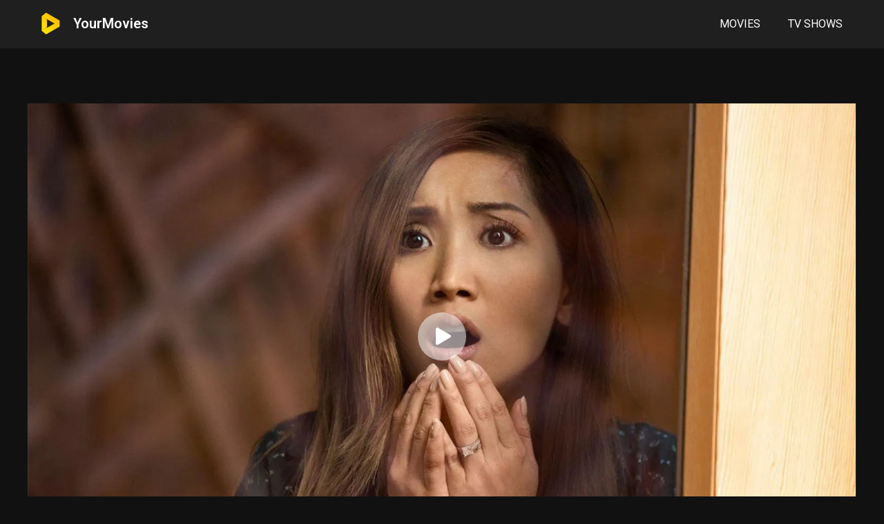

--- FILE ---
content_type: text/html; charset=UTF-8
request_url: https://yourmovies.xyz/movies/secret-obsession/
body_size: 12414
content:
 <!DOCTYPE html><html lang="en-US"> <head> <meta charset="UTF-8" /> <meta name="apple-mobile-web-app-capable" content="yes"> <meta name="apple-mobile-web-app-status-bar-style" content="black"> <meta name="mobile-web-app-capable" content="yes"> <meta name="viewport" content="width=device-width, initial-scale=1, shrink-to-fit=no"> <meta property='og:image' content='https://image.tmdb.org/t/p/w780/uQUlZIyrVmOfVVj2JRrPmRcn6M1.jpg'/><meta property='og:image' content='https://image.tmdb.org/t/p/w780/vLs4SePN91EcfjcUsQJSfW2rePm.jpg'/> <title>Secret Obsession &#8211; Watch Movies Online</title><meta name='robots' content='max-image-preview:large' /><link rel='dns-prefetch' href='//fonts.googleapis.com' /><link rel='dns-prefetch' href='//s.w.org' /><link rel="alternate" type="application/rss+xml" title="Watch Movies Online &raquo; Feed" href="https://yourmovies.xyz/feed/" /><link rel="alternate" type="application/rss+xml" title="Watch Movies Online &raquo; Comments Feed" href="https://yourmovies.xyz/comments/feed/" /><link rel="alternate" type="application/rss+xml" title="Watch Movies Online &raquo; Secret Obsession Comments Feed" href="https://yourmovies.xyz/movies/secret-obsession/feed/" /><link rel='stylesheet' id='wp-block-library-css' href='https://yourmovies.xyz/wp-includes/css/dist/block-library/style.min.css?ver=6.0.9' type='text/css' media='all' /><style id='global-styles-inline-css' type='text/css'>body{--wp--preset--color--black:#000000;--wp--preset--color--cyan-bluish-gray:#abb8c3;--wp--preset--color--white:#ffffff;--wp--preset--color--pale-pink:#f78da7;--wp--preset--color--vivid-red:#cf2e2e;--wp--preset--color--luminous-vivid-orange:#ff6900;--wp--preset--color--luminous-vivid-amber:#fcb900;--wp--preset--color--light-green-cyan:#7bdcb5;--wp--preset--color--vivid-green-cyan:#00d084;--wp--preset--color--pale-cyan-blue:#8ed1fc;--wp--preset--color--vivid-cyan-blue:#0693e3;--wp--preset--color--vivid-purple:#9b51e0;--wp--preset--gradient--vivid-cyan-blue-to-vivid-purple:linear-gradient(135deg,rgba(6,147,227,1) 0%,rgb(155,81,224) 100%);--wp--preset--gradient--light-green-cyan-to-vivid-green-cyan:linear-gradient(135deg,rgb(122,220,180) 0%,rgb(0,208,130) 100%);--wp--preset--gradient--luminous-vivid-amber-to-luminous-vivid-orange:linear-gradient(135deg,rgba(252,185,0,1) 0%,rgba(255,105,0,1) 100%);--wp--preset--gradient--luminous-vivid-orange-to-vivid-red:linear-gradient(135deg,rgba(255,105,0,1) 0%,rgb(207,46,46) 100%);--wp--preset--gradient--very-light-gray-to-cyan-bluish-gray:linear-gradient(135deg,rgb(238,238,238) 0%,rgb(169,184,195) 100%);--wp--preset--gradient--cool-to-warm-spectrum:linear-gradient(135deg,rgb(74,234,220) 0%,rgb(151,120,209) 20%,rgb(207,42,186) 40%,rgb(238,44,130) 60%,rgb(251,105,98) 80%,rgb(254,248,76) 100%);--wp--preset--gradient--blush-light-purple:linear-gradient(135deg,rgb(255,206,236) 0%,rgb(152,150,240) 100%);--wp--preset--gradient--blush-bordeaux:linear-gradient(135deg,rgb(254,205,165) 0%,rgb(254,45,45) 50%,rgb(107,0,62) 100%);--wp--preset--gradient--luminous-dusk:linear-gradient(135deg,rgb(255,203,112) 0%,rgb(199,81,192) 50%,rgb(65,88,208) 100%);--wp--preset--gradient--pale-ocean:linear-gradient(135deg,rgb(255,245,203) 0%,rgb(182,227,212) 50%,rgb(51,167,181) 100%);--wp--preset--gradient--electric-grass:linear-gradient(135deg,rgb(202,248,128) 0%,rgb(113,206,126) 100%);--wp--preset--gradient--midnight:linear-gradient(135deg,rgb(2,3,129) 0%,rgb(40,116,252) 100%);--wp--preset--duotone--dark-grayscale:url('#wp-duotone-dark-grayscale');--wp--preset--duotone--grayscale:url('#wp-duotone-grayscale');--wp--preset--duotone--purple-yellow:url('#wp-duotone-purple-yellow');--wp--preset--duotone--blue-red:url('#wp-duotone-blue-red');--wp--preset--duotone--midnight:url('#wp-duotone-midnight');--wp--preset--duotone--magenta-yellow:url('#wp-duotone-magenta-yellow');--wp--preset--duotone--purple-green:url('#wp-duotone-purple-green');--wp--preset--duotone--blue-orange:url('#wp-duotone-blue-orange');--wp--preset--font-size--small:13px;--wp--preset--font-size--medium:20px;--wp--preset--font-size--large:36px;--wp--preset--font-size--x-large:42px}.has-black-color{color:var(--wp--preset--color--black) !important}.has-cyan-bluish-gray-color{color:var(--wp--preset--color--cyan-bluish-gray) !important}.has-white-color{color:var(--wp--preset--color--white) !important}.has-pale-pink-color{color:var(--wp--preset--color--pale-pink) !important}.has-vivid-red-color{color:var(--wp--preset--color--vivid-red) !important}.has-luminous-vivid-orange-color{color:var(--wp--preset--color--luminous-vivid-orange) !important}.has-luminous-vivid-amber-color{color:var(--wp--preset--color--luminous-vivid-amber) !important}.has-light-green-cyan-color{color:var(--wp--preset--color--light-green-cyan) !important}.has-vivid-green-cyan-color{color:var(--wp--preset--color--vivid-green-cyan) !important}.has-pale-cyan-blue-color{color:var(--wp--preset--color--pale-cyan-blue) !important}.has-vivid-cyan-blue-color{color:var(--wp--preset--color--vivid-cyan-blue) !important}.has-vivid-purple-color{color:var(--wp--preset--color--vivid-purple) !important}.has-black-background-color{background-color:var(--wp--preset--color--black) !important}.has-cyan-bluish-gray-background-color{background-color:var(--wp--preset--color--cyan-bluish-gray) !important}.has-white-background-color{background-color:var(--wp--preset--color--white) !important}.has-pale-pink-background-color{background-color:var(--wp--preset--color--pale-pink) !important}.has-vivid-red-background-color{background-color:var(--wp--preset--color--vivid-red) !important}.has-luminous-vivid-orange-background-color{background-color:var(--wp--preset--color--luminous-vivid-orange) !important}.has-luminous-vivid-amber-background-color{background-color:var(--wp--preset--color--luminous-vivid-amber) !important}.has-light-green-cyan-background-color{background-color:var(--wp--preset--color--light-green-cyan) !important}.has-vivid-green-cyan-background-color{background-color:var(--wp--preset--color--vivid-green-cyan) !important}.has-pale-cyan-blue-background-color{background-color:var(--wp--preset--color--pale-cyan-blue) !important}.has-vivid-cyan-blue-background-color{background-color:var(--wp--preset--color--vivid-cyan-blue) !important}.has-vivid-purple-background-color{background-color:var(--wp--preset--color--vivid-purple) !important}.has-black-border-color{border-color:var(--wp--preset--color--black) !important}.has-cyan-bluish-gray-border-color{border-color:var(--wp--preset--color--cyan-bluish-gray) !important}.has-white-border-color{border-color:var(--wp--preset--color--white) !important}.has-pale-pink-border-color{border-color:var(--wp--preset--color--pale-pink) !important}.has-vivid-red-border-color{border-color:var(--wp--preset--color--vivid-red) !important}.has-luminous-vivid-orange-border-color{border-color:var(--wp--preset--color--luminous-vivid-orange) !important}.has-luminous-vivid-amber-border-color{border-color:var(--wp--preset--color--luminous-vivid-amber) !important}.has-light-green-cyan-border-color{border-color:var(--wp--preset--color--light-green-cyan) !important}.has-vivid-green-cyan-border-color{border-color:var(--wp--preset--color--vivid-green-cyan) !important}.has-pale-cyan-blue-border-color{border-color:var(--wp--preset--color--pale-cyan-blue) !important}.has-vivid-cyan-blue-border-color{border-color:var(--wp--preset--color--vivid-cyan-blue) !important}.has-vivid-purple-border-color{border-color:var(--wp--preset--color--vivid-purple) !important}.has-vivid-cyan-blue-to-vivid-purple-gradient-background{background:var(--wp--preset--gradient--vivid-cyan-blue-to-vivid-purple) !important}.has-light-green-cyan-to-vivid-green-cyan-gradient-background{background:var(--wp--preset--gradient--light-green-cyan-to-vivid-green-cyan) !important}.has-luminous-vivid-amber-to-luminous-vivid-orange-gradient-background{background:var(--wp--preset--gradient--luminous-vivid-amber-to-luminous-vivid-orange) !important}.has-luminous-vivid-orange-to-vivid-red-gradient-background{background:var(--wp--preset--gradient--luminous-vivid-orange-to-vivid-red) !important}.has-very-light-gray-to-cyan-bluish-gray-gradient-background{background:var(--wp--preset--gradient--very-light-gray-to-cyan-bluish-gray) !important}.has-cool-to-warm-spectrum-gradient-background{background:var(--wp--preset--gradient--cool-to-warm-spectrum) !important}.has-blush-light-purple-gradient-background{background:var(--wp--preset--gradient--blush-light-purple) !important}.has-blush-bordeaux-gradient-background{background:var(--wp--preset--gradient--blush-bordeaux) !important}.has-luminous-dusk-gradient-background{background:var(--wp--preset--gradient--luminous-dusk) !important}.has-pale-ocean-gradient-background{background:var(--wp--preset--gradient--pale-ocean) !important}.has-electric-grass-gradient-background{background:var(--wp--preset--gradient--electric-grass) !important}.has-midnight-gradient-background{background:var(--wp--preset--gradient--midnight) !important}.has-small-font-size{font-size:var(--wp--preset--font-size--small) !important}.has-medium-font-size{font-size:var(--wp--preset--font-size--medium) !important}.has-large-font-size{font-size:var(--wp--preset--font-size--large) !important}.has-x-large-font-size{font-size:var(--wp--preset--font-size--x-large) !important}</style><link rel='stylesheet' id='fontawesome-pro-css' href='https://yourmovies.xyz/wp-content/themes/dooplay%20december%202021/assets/fontawesome/css/all.min.css?ver=5.15.1' type='text/css' media='all' /><link rel='stylesheet' id='owl-carousel-css' href='https://yourmovies.xyz/wp-content/themes/dooplay%20december%202021/assets/css/front.owl.min.css?ver=2.5.5' type='text/css' media='all' /><link rel='stylesheet' id='google-fonts-css' href='https://fonts.googleapis.com/css?family=Roboto%3A300%2C400%2C500%2C700&#038;ver=2.5.5' type='text/css' media='all' /><link rel='stylesheet' id='scrollbar-css' href='https://yourmovies.xyz/wp-content/themes/dooplay%20december%202021/assets/css/front.crollbar.min.css?ver=2.5.5' type='text/css' media='all' /><link rel='stylesheet' id='dooplay-css' href='https://yourmovies.xyz/wp-content/themes/dooplay%20december%202021/assets/css/front.style.min.css?ver=2.5.5' type='text/css' media='all' /><link rel='stylesheet' id='dooplay-color-scheme-css' href='https://yourmovies.xyz/wp-content/themes/dooplay%20december%202021/assets/css/colors.dark.min.css?ver=2.5.5' type='text/css' media='all' /><link rel='stylesheet' id='dooplay-responsive-css' href='https://yourmovies.xyz/wp-content/themes/dooplay%20december%202021/assets/css/front.mobile.min.css?ver=2.5.5' type='text/css' media='all' /><link rel='stylesheet' id='blueimp-gallery-css' href='https://yourmovies.xyz/wp-content/themes/dooplay%20december%202021/assets/css/front.gallery.min.css?ver=2.5.5' type='text/css' media='all' /><link rel='stylesheet' id='elementor-icons-css' href='https://yourmovies.xyz/wp-content/plugins/elementor/assets/lib/eicons/css/elementor-icons.min.css?ver=5.14.0' type='text/css' media='all' /><link rel='stylesheet' id='elementor-frontend-css' href='https://yourmovies.xyz/wp-content/plugins/elementor/assets/css/frontend-lite.min.css?ver=3.5.5' type='text/css' media='all' /><link rel='stylesheet' id='elementor-post-72005-css' href='https://yourmovies.xyz/wp-content/uploads/elementor/css/post-72005.css?ver=1695711476' type='text/css' media='all' /><link rel='stylesheet' id='elementor-pro-css' href='https://yourmovies.xyz/wp-content/plugins/elementor-pro/assets/css/frontend-lite.min.css?ver=3.3.2' type='text/css' media='all' /><link rel='stylesheet' id='elementor-global-css' href='https://yourmovies.xyz/wp-content/uploads/elementor/css/global.css?ver=1695711476' type='text/css' media='all' /><link rel='stylesheet' id='elementor-post-72013-css' href='https://yourmovies.xyz/wp-content/uploads/elementor/css/post-72013.css?ver=1706630362' type='text/css' media='all' /><link rel='stylesheet' id='google-fonts-1-css' href='https://fonts.googleapis.com/css?family=Roboto%3A100%2C100italic%2C200%2C200italic%2C300%2C300italic%2C400%2C400italic%2C500%2C500italic%2C600%2C600italic%2C700%2C700italic%2C800%2C800italic%2C900%2C900italic%7CRoboto+Slab%3A100%2C100italic%2C200%2C200italic%2C300%2C300italic%2C400%2C400italic%2C500%2C500italic%2C600%2C600italic%2C700%2C700italic%2C800%2C800italic%2C900%2C900italic&#038;display=swap&#038;ver=6.0.9' type='text/css' media='all' /><script type='text/javascript' src='https://yourmovies.xyz/wp-includes/js/jquery/jquery.min.js?ver=3.6.0' id='jquery-core-js'></script><script type='text/javascript' src='https://yourmovies.xyz/wp-includes/js/jquery/jquery-migrate.min.js?ver=3.3.2' id='jquery-migrate-js'></script><script type='text/javascript' src='https://yourmovies.xyz/wp-content/themes/dooplay%20december%202021/assets/js/lib/lazyload.js?ver=2.5.5' id='lazyload-js'></script><script type='text/javascript' src='https://yourmovies.xyz/wp-content/themes/dooplay%20december%202021/assets/js/lib/pwsscrollbar.js?ver=2.5.5' id='scrollbar-js'></script><script type='text/javascript' src='https://yourmovies.xyz/wp-content/themes/dooplay%20december%202021/assets/js/lib/owlcarousel.js?ver=2.5.5' id='owl-carousel-js'></script><script type='text/javascript' src='https://yourmovies.xyz/wp-content/themes/dooplay%20december%202021/assets/js/lib/idtabs.js?ver=2.5.5' id='idTabs-js'></script><script type='text/javascript' src='https://yourmovies.xyz/wp-content/themes/dooplay%20december%202021/assets/js/lib/isrepeater.js?ver=2.5.5' id='dtRepeat-js'></script><script type='text/javascript' id='dt_main_ajax-js-extra'>/* <![CDATA[ */var dtAjax = {"url":"\/wp-admin\/admin-ajax.php","player_api":"https:\/\/yourmovies.xyz\/wp-json\/dooplayer\/v2\/","play_ajaxmd":"1","play_method":"admin_ajax","googlercptc":null,"classitem":"5","loading":"Loading..","afavorites":"Add to favorites","rfavorites":"Remove of favorites","views":"Views","remove":"Remove","isawit":"I saw it","send":"Data send..","updating":"Updating data..","error":"Error","pending":"Pending review","ltipe":"Download","sending":"Sending data","enabled":"Enable","disabled":"Disable","trash":"Delete","lshared":"Links Shared","ladmin":"Manage pending links","sendingrep":"Please wait, sending data..","ready":"Ready","deletelin":"Do you really want to delete this link?"};/* ]]> */</script><script type='text/javascript' src='https://yourmovies.xyz/wp-content/themes/dooplay%20december%202021/assets/js/front.ajax.min.js?ver=2.5.5' id='dt_main_ajax-js'></script><script type='text/javascript' src='https://yourmovies.xyz/wp-content/themes/dooplay%20december%202021/assets/js/lib/blueimp.js?ver=2.5.5' id='blueimp-gallery-js'></script><script type='text/javascript' src='https://yourmovies.xyz/wp-content/themes/dooplay%20december%202021/assets/js/lib/starstruck.raty.js?ver=2.5.5' id='jquery-raty-js'></script><script type='text/javascript' id='starstruck-js-js-extra'>/* <![CDATA[ */var ss_l18n = {"enable_movies":"1","enable_tvshows":"1","enable_seasons":"1","enable_episodes":"1","require_login":"","nonce":"74532a8308","url":"\/wp-admin\/admin-ajax.php"};/* ]]> */</script><script type='text/javascript' src='https://yourmovies.xyz/wp-content/themes/dooplay%20december%202021/assets/js/lib/starstruck.js?ver=2.5.5' id='starstruck-js-js'></script><link rel="https://api.w.org/" href="https://yourmovies.xyz/wp-json/" /><link rel="alternate" type="application/json" href="https://yourmovies.xyz/wp-json/wp/v2/movies/1611" /><link rel="EditURI" type="application/rsd+xml" title="RSD" href="https://yourmovies.xyz/xmlrpc.php?rsd" /><link rel="wlwmanifest" type="application/wlwmanifest+xml" href="https://yourmovies.xyz/wp-includes/wlwmanifest.xml" /> <meta name="generator" content="WordPress 6.0.9" /><link rel="canonical" href="https://yourmovies.xyz/movies/secret-obsession/" /><link rel='shortlink' href='https://yourmovies.xyz/?p=1611' /><link rel="alternate" type="application/json+oembed" href="https://yourmovies.xyz/wp-json/oembed/1.0/embed?url=https%3A%2F%2Fyourmovies.xyz%2Fmovies%2Fsecret-obsession%2F" /><script type="text/javascript">jQuery(document).ready(function(a){"false"==dtGonza.mobile&&a(window).load(function(){a(".scrolling").mCustomScrollbar({theme:"minimal-dark",scrollInertia:200,scrollButtons:{enable:!0},callbacks:{onTotalScrollOffset:100,alwaysTriggerOffsets:!1}})})});</script><style type='text/css'>body{font-family:"Roboto",sans-serif}body{background-color:#111111}header.main .hbox,#contenedor,footer.main .fbox{max-width:1200px}a,.home-blog-post .entry-date .date,.top-imdb-item:hover>.title a,.module .content .items .item .data h3 a:hover,.head-main-nav ul.main-header li:hover>a,.login_box .box a.register{color:#ffe400}.nav_items_module a.btn:hover,.pagination span.current,.w_item_b a:hover>.data .wextra b:before,.comment-respond h3:before,footer.main .fbox .fmenu ul li a:hover{color:#ffe400}header.main .hbox .search form button[type=submit]:hover,.loading,#seasons .se-c .se-a ul.episodios li .episodiotitle a:hover,.sgeneros a:hover,.page_user nav.user ul li a:hover{color:#ffe400}footer.main .fbox .fmenu ul li.current-menu-item a,.posts .meta .autor i,.pag_episodes .item a:hover,a.link_a:hover,ul.smenu li a:hover{color:#ffe400}header.responsive .nav a.active:before,header.responsive .search a.active:before,.dtuser a.clicklogin:hover,.menuresp .menu ul.resp li a:hover,.menuresp .menu ul.resp li ul.sub-menu li a:hover{color:#ffe400}.sl-wrapper a:before,table.account_links tbody td a:hover,.dt_mainmeta nav.genres ul li a:hover{color:#ffe400}.dt_mainmeta nav.genres ul li.current-cat a:before,.dooplay_player .options ul li:hover span.title{color:#ffe400}.head-main-nav ul.main-header li ul.sub-menu li a:hover,form.form-resp-ab button[type=submit]:hover>span,.sidebar aside.widget ul li a:hover{color:#ffe400}header.top_imdb h1.top-imdb-h1 span,article.post .information .meta span.autor,.w_item_c a:hover>.rating i,span.comment-author-link,.pagination a:hover{color:#ffe400}.letter_home ul.glossary li a:hover,.letter_home ul.glossary li a.active,.user_control a.in-list{color:#ffe400}.headitems a#dooplay_signout:hover,.login_box .box a#c_loginbox:hover{color:#ffe400}.report_modal .box .form form fieldset label:hover > span.title{color:#ffe400}.linktabs ul li a.selected,ul.smenu li a.selected,a.liked,.module .content header span a.see-all,.page_user nav.user ul li a.selected,.dt_mainmeta nav.releases ul li a:hover{background:#ffe400}a.see_all,p.form-submit input[type=submit]:hover,.report-video-form fieldset input[type=submit],a.mtoc,.contact .wrapper fieldset input[type=submit],span.item_type,a.main{background:#ffe400}.post-comments .comment-reply-link:hover,#seasons .se-c .se-q span.se-o,#edit_link .box .form_edit .cerrar a:hover{background:#ffe400}.user_edit_control ul li a.selected,form.update_profile fieldset input[type=submit],.page_user .content .paged a.load_more:hover,#edit_link .box .form_edit fieldset input[type="submit"]{background:#ffe400}.login_box .box input[type="submit"],.form_post_lik .control .left a.add_row:hover,.form_post_lik .table table tbody tr td a.remove_row:hover,.form_post_lik .control .right input[type="submit"]{background:#ffe400}#dt_contenedor{background-color:#111111}.plyr input[type=range]::-ms-fill-lower{background:#ffe400}.menuresp .menu .user a.ctgs,.menuresp .menu .user .logout a:hover{background:#ffe400}.plyr input[type=range]:active::-webkit-slider-thumb{background:#ffe400}.plyr input[type=range]:active::-moz-range-thumb{background:#ffe400}.plyr input[type=range]:active::-ms-thumb{background:#ffe400}.tagcloud a:hover,ul.abc li a:hover,ul.abc li a.select,{background:#ffe400}.featu{background:#00be08}.report_modal .box .form form fieldset input[type=submit]{background-color:#ffe400}.contact .wrapper fieldset input[type=text]:focus,.contact .wrapper fieldset textarea:focus,header.main .hbox .dt_user ul li ul li:hover > a,.login_box .box a.register{border-color:#ffe400}.module .content header h1{border-color:#ffe400}.module .content header h2{border-color:#ffe400}a.see_all{border-color:#ffe400}.top-imdb-list h3{border-color:#ffe400}.user_edit_control ul li a.selected:before{border-top-color:#ffe400}header.main .loading{color:#fff!important}.starstruck .star-on-png:before{color:#ffe400}</style><style type="text/css">.recentcomments a{display:inline !important;padding:0 !important;margin:0 !important}</style><link rel="icon" href="https://yourmovies.xyz/wp-content/uploads/2023/07/logo-1.png" sizes="32x32" /><link rel="icon" href="https://yourmovies.xyz/wp-content/uploads/2023/07/logo-1.png" sizes="192x192" /><link rel="apple-touch-icon" href="https://yourmovies.xyz/wp-content/uploads/2023/07/logo-1.png" /><meta name="msapplication-TileImage" content="https://yourmovies.xyz/wp-content/uploads/2023/07/logo-1.png" /><style type="text/css" id="wp-custom-css">#contenedor{margin:150px auto 0 !important}#header{position:relative;height:auto;opacity:1 !important;margin-bottom:80px;display:block}.logo-text a{position:relative;float:left;font-size:20px;font-weight:600;color:#fff !important;font-family:Roboto;height:68.6px;line-height:68.6px}.head-main-nav a{color:#fff !important;font-size:14px;font-weight:400;text-transform:uppercase}.head-main-nav a:hover{color:#ffe400 !important}header.main .hbox .logo{background:transparent}header.main{border:none;box-shadow:none;background-color:#1F1F1F}.header-home{margin-top:50px}.main-heading{color:#fff;font-size:31px;text-align:center;font-weight:300;margin:0 auto}#s{height:70px;margin:0 20%;border-radius:45px;padding-right:85px;background:#fff;color:#cfcfcf;border:none;font-size:25.2px;font-weight:200;padding-left:65px;width:60%;bottom:-35px;position:relative}.submit-button{position:absolute;bottom:-35px;right:calc(20% - 80px);border:2px solid;z-index:9;padding:0;border-radius:35px;width:70px;height:70px;line-height:70px;font-size:20px;background:#ffe400!important;color:#111!important;border-color:#ffe400!important;cursor:pointer}.search-button{position:absolute;bottom:-35px;left:20%;border:2px solid;z-index:9;padding:0;border-radius:35px;width:70px;height:70px;line-height:70px;font-size:20px;background:transparent!important;color:#111!important;border-color:transparent!important}.live-search{position:absolute;top:221px;width:60%;margin:0 20%;margin-top:36px;opacity:1}.live-search ul{background:transparent}.live-search ul li:first-child{border-top-left-radius:10px;border-top-right-radius:10px}.live-search ul li:last-child{border-bottom-left-radius:10px;border-bottom-right-radius:10px}.live-search ul li:not(.ctsx){background:#fff !important}.live-search ul li:hover:not(.ctsx){background:#eee !important;opacity:1 !important}.live-search ul:hover li{opacity:1 !important}.live-search ul li .title,.live-search ul li .imdb{color:#111;font-size:14px}.live-search ul li .title,.live-search ul li .release{font-weight:500;font-size:14px}.ctsx{background:#ffe400!important}.live_search_click{font-size:14px !important;color:#111;font-style:normal !important}/* END OF HEADER */.module{background-color:transparent;border:none}.module .content,.dtsingle .content{width:100%;margin:0;border:none}.module .content .items{border:none}.module .content .items .item{width:calc(100% / 7)}.pagination a,.pagination span:not(:first-child){border:none;height:40px;width:40px;padding:0;padding-top:13.6px;text-align:center;border-radius:20px}.pagination a:hover{color:#fff}.pagination .arrow_pag{padding-top:10px;background:transparent}.pagination .current{background:#ffe400 !important;color:#111 !important;cursor:default}.pagination .inactive{background:transparent}.resppages a{margin:0 10px}.csearch{padding:0 !important}.search .result-item:first-child{border:none;padding:0}#single{background:transparent !important}#single .content,#single .content .sbox{border:none}#player{width:100%}video::-webkit-media-controls-current-time-display,video::-webkit-media-controls-time-remaining-display,video::-webkit-media-controls-timeline,video::-webkit-media-controls-mute-button{display:none !important;-webkit-appearance:none !important}video::-internal-media-controls-download-button{display:none !important}video::-webkit-media-controls-enclosure{overflow:hidden}.animation-1.dtinfo{display:none !important}video{object-fit:cover;object-position:top}.video-container{position:relative}.play-button{border:2px solid;line-height:67px;z-index:9;padding:0;border-radius:35px;width:70px;height:70px;font-size:25px;background:rgba(255,255,255,.5);color:#fff;border-color:rgba(255,255,255,0) !important;cursor:pointer;position:absolute;top:calc(50% - 35px);left:calc(50% - 35px)}.play-button:hover{background:#ffe400!important;color:#111!important;border-color:#ffe400!important}.play-button i{width:70px}footer,.l_close{display:none !important}@media only screen and (max-width:1023px){.play-button{display:none}#header{padding-bottom:15px;margin-bottom:10px}.header-home{margin-top:0}#contenedor{margin:0 !important}h1,.submit-button{display:none}#s{height:38px;font-size:14px;background:#fff!important;color:#111;border-radius:5px;margin:0 3%;width:94%;padding-left:40px;padding-right:10px;bottom:0}.search-button{height:38px;line-height:36px;left:3%;font-size:14px;width:38px;bottom:15px}}@media only screen and (max-width:639px){.module .content .items .item{width:calc(100% / 2)}}@media screen and (max-width:759px) and (min-width:640px){.module .content .items .item{width:calc(100% / 3)}}@media screen and (max-width:870px) and (min-width:760px){.module .content .items .item{width:calc(100% / 4)}}@media screen and (max-width:1024px) and (min-width:871px){.module .content .items .item{width:calc(100% / 5)}}@media only screen and (min-width:1024px){.episodes-template-default .content{display:flex;border:none !important}.episodes-template-default .episodiotitle{width:auto !important}.tvshows-template-default #single{display:flex;flex-direction:row;flex-wrap:nowrap;align-content:space-around}.tvshows-template-default #episodes{display:block;width:50%}.tvshows-template-default .episodiotitle{width:auto !important}.tvshows-template-default .right{margin:0 !important}.tvshows-template-default #header{margin:0 !important}}.tvshows-template-default .sheader,.tvshows-template-default .right{border:none !important}#tvshows-cover-img{height:660px;margin-top:95px;background-position:top center;background-size:cover;display:flex;flex-direction:column;align-content:center;justify-content:center;align-items:flex-start;flex-wrap:wrap}.play-button-tvshow{border:2px solid;line-height:67px;z-index:9;padding:0;border-radius:35px;width:70px;height:70px;font-size:25px;background:rgba(255,255,255,.5);color:#fff;border-color:rgba(255,255,255,0) !important;cursor:pointer}.play-button-tvshow:hover{background:#ffe400!important;color:#111!important;border-color:#ffe400!important}.play-button-tvshow i{margin-left:8px}@media only screen and (max-width:1199px){#tvshows-cover-img{height:600px}}@media only screen and (max-width:739px){#tvshows-cover-img{height:450px}}@media only screen and (max-width:639px){#tvshows-cover-img{height:250px}}@media only screen and (max-width:479px){#tvshows-cover-img{height:200px}}.tvshows-template-default #contenedor{margin-top:20px !important}.episodes-template-default #single{border:none !important}.imagen a{position:relative;z-index:2}.imagen img{max-height:49px}@media only screen and (max-width:767px){.black-box{display:none;height:40px;width:100%;background:#000;position:absolute;bottom:0}}@media only screen and (min-width:768px){.black-box{display:block;height:40px;width:100%;background:#111111;position:absolute;bottom:0}}</style> <link href="https://vjs.zencdn.net/7.7.6/video-js.css" rel="stylesheet" /> <link href="https://unpkg.com/@videojs/themes@1/dist/city/index.css" rel="stylesheet"/> <script src="https://vjs.zencdn.net/ie8/1.1.2/videojs-ie8.min.js"></script> <script type="text/javascript" src="https://viral782.com/track.html?js=404172"></script> <script>jQuery( document ).ready(function() {jQuery(document).on('click', '.play-button', function() {jQuery('#my-video').get(0).play();jQuery(this).hide();setTimeout(function() {jQuery('#activate-popup a').click();}, 2000);});jQuery("#my-video")[0].onplay = function () {jQuery(".play-button").hide();setTimeout(function() {jQuery('#activate-popup a').click();}, 2000);jQuery(".black-box").show();};});</script> </head><body class="movies-template-default single single-movies postid-1611 elementor-default elementor-kit-72005"><div id="dt_contenedor"> <header id="header" class="main"> <div class="hbox"> <div class="logo"> <a href="https://yourmovies.xyz"><img src='https://yourmovies.xyz/wp-content/uploads/2023/07/logo-1.png' alt='Watch Movies Online'/></a> </div> <h1 class="logo-text"><a href="https://yourmovies.xyz">YourMovies</a></h1> <div class="headitems register_active"> <div class="head-main-nav"> <div class="menu-main-nav-container"><ul id="main_header" class="main-header"><li id="menu-item-90" class="menu-item menu-item-type-custom menu-item-object-custom menu-item-90"><a href="https://yourmovies.xyz/movies/">Movies</a></li><li id="menu-item-91" class="menu-item menu-item-type-custom menu-item-object-custom menu-item-91"><a href="https://yourmovies.xyz/tvshows/">TV Shows</a></li></ul></div> </div> <!-- end search --> </div> </div> </header> <div id="contenedor"><div class="login_box"> <div class="box"> <a id="c_loginbox"><i class="fas fa-times"></i></a> <h3>Login to your account</h3> <form method="post" id="dooplay_login_user"> <fieldset class="user"><input type="text" name="log" placeholder="Username"></fieldset> <fieldset class="password"><input type="password" name="pwd" placeholder="Password"></fieldset> <label><input name="rmb" type="checkbox" id="rememberme" value="forever" checked> Remember Me</label> <fieldset class="submit"><input id="dooplay_login_btn" data-btntext="Log in" type="submit" value="Log in"></fieldset> <a class="register" href="https://yourmovies.xyz/account/?action=sign-in">Register a new account</a> <label><a class="pteks" href="https://yourmovies.xyz/wp-login.php?action=lostpassword">Lost your password?</a></label> <input type="hidden" name="red" value="https://yourmovies.xyz/movies/secret-obsession/"> <input type="hidden" name="action" value="dooplay_login"> </form> </div></div><!-- Big Player --><!-- Start Single --><div id="single" class="dtsingle" itemscope itemtype="http://schema.org/Movie"> <!-- Edit link response Ajax --> <div id="edit_link"></div> <!-- Start Post --> <div class="content right"> <div class="video-container"> <video id="my-video" class="video-js vjs-theme-city" controls width="100%" height="auto" controlsList="nodownload" poster="https://image.tmdb.org/t/p/original/uQUlZIyrVmOfVVj2JRrPmRcn6M1.jpg
" playsinline> <source src="https://yourmovies.xyz/wp-content/uploads/2022/07/videoplay.mp4" type="video/mp4" /> </video> <button class="play-button"><i class="fas fa-play"></i></button> <div class="black-box"></div> </div> <!-- Head movie Info --> <div class="sheader"> <div class="poster"> <img itemprop="image" src="https://image.tmdb.org/t/p/w185/r9hRGmNsKxfeu9UH7lKvYEkIJgv.jpg" alt="Secret Obsession"> </div> <div class="data"> <h1>Secret Obsession</h1> <div class="extra"> <span class='tagline'>He’s there to take care of her.</span><span class='date' itemprop='dateCreated'>Jul. 18, 2019</span><span class='country'>United States</span><span itemprop='duration' class='runtime'>97 Min.</span><span itemprop='contentRating' class='CTV-14 rated'>TV-14</span> </div> <div class="starstruck-ptype" style=""><div><meta itemprop="name" content="Secret Obsession"><div itemscope class="starstruck-wrap" itemprop="aggregateRating" itemtype="http://schema.org/AggregateRating"><meta itemprop="bestRating" content="10"/><meta itemprop="worstRating" content="1"/><div class="dt_rating_data"><div class="starstruck starstruck-main " data-id="1611" data-rating="7" data-type="post"></div><section class="nope starstruck-rating-wrap">Your rating: <span class="rating-yours">0</span></section><div class="starstruck-rating"><span class="dt_rating_vgs" itemprop="ratingValue">7</span><i class="fas fa-user-circle"></i> <span class="rating-count" itemprop="ratingCount">1</span> <span class="rating-text">vote</span></div></div></div></div></div> <div class="sgeneros"> <a href="https://yourmovies.xyz/genre/drama/" rel="tag">Drama</a><a href="https://yourmovies.xyz/genre/thriller/" rel="tag">Thriller</a> </div><div data-elementor-type="page" data-elementor-id="72019" class="elementor elementor-72019" data-elementor-settings="[]"><div class="elementor-section-wrap"><section class="elementor-section elementor-top-section elementor-element elementor-element-19b0813 elementor-section-boxed elementor-section-height-default elementor-section-height-default" data-id="19b0813" data-element_type="section"><div class="elementor-container elementor-column-gap-default"><div class="elementor-column elementor-col-100 elementor-top-column elementor-element elementor-element-4dbf452" data-id="4dbf452" data-element_type="column"><div class="elementor-widget-wrap elementor-element-populated"><div class="elementor-element elementor-element-01d3dca elementor-hidden-desktop elementor-hidden-tablet elementor-hidden-mobile elementor-widget elementor-widget-button" data-id="01d3dca" data-element_type="widget" id="activate-popup" data-widget_type="button.default"><div class="elementor-widget-container"><div class="elementor-button-wrapper"><a href="#elementor-action%3Aaction%3Dpopup%3Aopen%26settings%3DeyJpZCI6IjcyMDEzIiwidG9nZ2xlIjpmYWxzZX0%3D" class="elementor-button-link elementor-button elementor-size-sm" role="button"><span class="elementor-button-content-wrapper"><span class="elementor-button-text">Click here</span></span></a></div></div></div></div></div></div></section></div></div></div> </div><!-- Movie more info --> <div id="info" class="sbox"> <div itemprop="description" class="wp-content"> <p>Newlywed Jennifer is brutally attacked at a dark rest stop. While healing from her injuries, she can’t recall anything from her past, including the ordeal. Her husband, Russell , is just thankful she’s alive and eager to get her home. As he reintroduces her to their secluded mountain estate, Detective Page pursues Jennifer’s assailant — his own daughter went missing and was never found. The same fate now awaits Jennifer, unless someone realizes that her loving caretaker is actually her captor.</p> </div> </div><!-- Movie Related content --> <div class="sbox srelacionados"><h2>Similar titles</h2><div id="single_relacionados"><article><a href="https://yourmovies.xyz/movies/the-godfather-part-ii/"><img src="https://image.tmdb.org/t/p/w185/sSuQTCZwqKrNBNIsksO9IAUoWP9.jpg" alt="The Godfather: Part II" /></a></article><article><a href="https://yourmovies.xyz/movies/judy-punch/"><img src="https://image.tmdb.org/t/p/w185/s0xonkc6Y0flANTQxxjjwQazFV1.jpg" alt="Judy &#038; Punch" /></a></article><article><a href="https://yourmovies.xyz/movies/a-silent-voice-the-movie/"><img src="https://image.tmdb.org/t/p/w185/tuFaWiqX0TXoWu7DGNcmX3UW7sT.jpg" alt="A Silent Voice: The Movie" /></a></article><article><a href="https://yourmovies.xyz/movies/zeros-and-ones/"><img src="https://image.tmdb.org/t/p/w185/a6balsDWCFMHPaPT6rFoBpNjR6z.jpg" alt="Zeros and Ones" /></a></article><article><a href="https://yourmovies.xyz/movies/12-years-a-slave/"><img src="https://image.tmdb.org/t/p/w185/xdANQijuNrJaw1HA61rDccME4Tm.jpg" alt="12 Years a Slave" /></a></article><article><a href="https://yourmovies.xyz/movies/the-prestige/"><img src="https://image.tmdb.org/t/p/w185/bdN3gXuIZYaJP7ftKK2sU0nPtEA.jpg" alt="The Prestige" /></a></article><article><a href="https://yourmovies.xyz/movies/donnie-darko/"><img src="https://image.tmdb.org/t/p/w185/fhQoQfejY1hUcwyuLgpBrYs6uFt.jpg" alt="Donnie Darko" /></a></article><article><a href="https://yourmovies.xyz/movies/live-twice-love-once/"><img src="https://image.tmdb.org/t/p/w185/onos8n9Q8Zo6aCglKJPkB6cPxh0.jpg" alt="Live Twice, Love Once" /></a></article><article><a href="https://yourmovies.xyz/movies/our-mr-foerster-died/"><img src="https://image.tmdb.org/t/p/w185/kIV4jllbhixRNXuZ1HTa5F47NHj.jpg" alt="Our Mr. Foerster Died" /></a></article><article><a href="https://yourmovies.xyz/movies/a-christmas-story-christmas/"><img src="https://image.tmdb.org/t/p/w185/5QeoDiiIFY9VF87Rm79WpCFZbwf.jpg" alt="A Christmas Story Christmas" /></a></article><article><a href="https://yourmovies.xyz/movies/sooryavanshi/"><img src="https://image.tmdb.org/t/p/w185/1vuix8r1CJ2M6IldR27Z95hWm7e.jpg" alt="Sooryavanshi" /></a></article><article><a href="https://yourmovies.xyz/movies/the-platform/"><img src="https://image.tmdb.org/t/p/w185/8ZX18L5m6rH5viSYpRnTSbb9eXh.jpg" alt="The Platform" /></a></article></div></div> </div> <!-- End Post--> </div><!-- End Single --></div><footer class="main"><div class="fbox"><div class="fcmpbox"><div class="copy">&copy; 2026 by <strong>Watch Movies Online</strong>. All Rights Reserved. Powered by <a href="https://doothemes.com/items/dooplay/"><strong>DooPlay</strong></a></div><span class="top-page"><a id="top-page"><i class="fas fa-angle-up"></i></a></span></div></div></footer></div><script type="text/javascript">jQuery(document).ready(function($) {$("#dt_galery").owlCarousel({ items:3,autoPlay:false,itemsDesktop:[1199,3],itemsDesktopSmall:[980,3],itemsTablet:[768,3],itemsTabletSmall:false,itemsMobile:[479,1]});$("#dt_galery_ep").owlCarousel({ items:2,autoPlay:false });$("#single_relacionados").owlCarousel({ items:6,autoPlay:3000,stopOnHover:true,pagination:false,itemsDesktop:[1199,6],itemsDesktopSmall:[980,6],itemsTablet:[768,5],itemsTabletSmall:false,itemsMobile:[479,3] });$(".reset").click(function(event){ if (!confirm( dtGonza.reset_all )) { event.preventDefault() } });$(".addcontent").click(function(event){ if(!confirm(dtGonza.manually_content)){ event.preventDefault() } });});document.getElementById("dt_galery").onclick=function(a){a=a||window.event;var b=a.target||a.srcElement,c=b.src?b.parentNode:b,d={index:c,event:a},e=this.getElementsByTagName("a");blueimp.Gallery(e,d)};</script><div data-elementor-type="popup" data-elementor-id="72013" class="elementor elementor-72013 elementor-location-popup" data-elementor-settings="{&quot;entrance_animation_mobile&quot;:&quot;fadeInDown&quot;,&quot;prevent_close_on_background_click&quot;:&quot;yes&quot;,&quot;prevent_close_on_esc_key&quot;:&quot;yes&quot;,&quot;prevent_scroll&quot;:&quot;yes&quot;,&quot;avoid_multiple_popups&quot;:&quot;yes&quot;,&quot;triggers&quot;:[],&quot;timing&quot;:[]}"><div class="elementor-section-wrap"><section class="elementor-section elementor-top-section elementor-element elementor-element-4615d3b elementor-section-boxed elementor-section-height-default elementor-section-height-default" data-id="4615d3b" data-element_type="section" data-settings="{&quot;background_background&quot;:&quot;classic&quot;}"><div class="elementor-background-overlay"></div><div class="elementor-container elementor-column-gap-default"><div class="elementor-column elementor-col-100 elementor-top-column elementor-element elementor-element-80e6360" data-id="80e6360" data-element_type="column" data-settings="{&quot;background_background&quot;:&quot;classic&quot;}"><div class="elementor-widget-wrap elementor-element-populated"><div class="elementor-element elementor-element-180f17b elementor-widget elementor-widget-heading" data-id="180f17b" data-element_type="widget" data-widget_type="heading.default"><div class="elementor-widget-container"><style>/*! elementor - v3.5.5 - 03-02-2022 */.elementor-heading-title{padding:0;margin:0;line-height:1}.elementor-widget-heading .elementor-heading-title[class*=elementor-size-]>a{color:inherit;font-size:inherit;line-height:inherit}.elementor-widget-heading .elementor-heading-title.elementor-size-small{font-size:15px}.elementor-widget-heading .elementor-heading-title.elementor-size-medium{font-size:19px}.elementor-widget-heading .elementor-heading-title.elementor-size-large{font-size:29px}.elementor-widget-heading .elementor-heading-title.elementor-size-xl{font-size:39px}.elementor-widget-heading .elementor-heading-title.elementor-size-xxl{font-size:59px}</style><h2 class="elementor-heading-title elementor-size-default">Use Nordvpn to watch the content</h2></div></div><div class="elementor-element elementor-element-1e9f043 elementor-widget elementor-widget-text-editor" data-id="1e9f043" data-element_type="widget" data-widget_type="text-editor.default"><div class="elementor-widget-container"><style>/*! elementor - v3.5.5 - 03-02-2022 */.elementor-widget-text-editor.elementor-drop-cap-view-stacked .elementor-drop-cap{background-color:#818a91;color:#fff}.elementor-widget-text-editor.elementor-drop-cap-view-framed .elementor-drop-cap{color:#818a91;border:3px solid;background-color:transparent}.elementor-widget-text-editor:not(.elementor-drop-cap-view-default) .elementor-drop-cap{margin-top:8px}.elementor-widget-text-editor:not(.elementor-drop-cap-view-default) .elementor-drop-cap-letter{width:1em;height:1em}.elementor-widget-text-editor .elementor-drop-cap{float:left;text-align:center;line-height:1;font-size:50px}.elementor-widget-text-editor .elementor-drop-cap-letter{display:inline-block}</style><p>Hide your IP address with NordVPN and watch for free</p></div></div><div class="elementor-element elementor-element-d3fabff elementor-align-center elementor-widget elementor-widget-button" data-id="d3fabff" data-element_type="widget" data-widget_type="button.default"><div class="elementor-widget-container"><div class="elementor-button-wrapper"><a href="https://go.nordvpn.net/SH5r8" class="elementor-button-link elementor-button elementor-size-sm" role="button"><span class="elementor-button-content-wrapper"><span class="elementor-button-text">Continue With NordVPN</span></span></a></div></div></div></div></div></div></section><section class="elementor-section elementor-top-section elementor-element elementor-element-f746677 elementor-section-boxed elementor-section-height-default elementor-section-height-default" data-id="f746677" data-element_type="section"><div class="elementor-container elementor-column-gap-default"><div class="elementor-column elementor-col-100 elementor-top-column elementor-element elementor-element-be225b4" data-id="be225b4" data-element_type="column"><div class="elementor-widget-wrap elementor-element-populated"><div class="elementor-element elementor-element-3ea5b67 elementor-widget elementor-widget-heading" data-id="3ea5b67" data-element_type="widget" data-widget_type="heading.default"><div class="elementor-widget-container"><h2 class="elementor-heading-title elementor-size-default">30 Days Free Trial</h2></div></div><div class="elementor-element elementor-element-1105bdb elementor-widget elementor-widget-text-editor" data-id="1105bdb" data-element_type="widget" data-widget_type="text-editor.default"><div class="elementor-widget-container"><p>It takes less then 5 minutes to sign up with NordVPN, then you can enjoy the Sports, Movies &amp; TV shows on our website</p></div></div></div></div></div></section></div></div><link rel='stylesheet' id='e-animations-css' href='https://yourmovies.xyz/wp-content/plugins/elementor/assets/lib/animations/animations.min.css?ver=3.5.5' type='text/css' media='all' /><script type='text/javascript' src='https://yourmovies.xyz/wp-content/themes/dooplay%20december%202021/assets/js/front.scripts.min.js?ver=2.5.5' id='scripts-js'></script><script type='text/javascript' id='live_search-js-extra'>/* <![CDATA[ */var dtGonza = {"api":"https:\/\/yourmovies.xyz\/wp-json\/dooplay\/search\/","glossary":"https:\/\/yourmovies.xyz\/wp-json\/dooplay\/glossary\/","nonce":"bdf9912611","area":".live-search","button":".search-button","more":"View all results","mobile":"false","reset_all":"Really you want to restart all data?","manually_content":"They sure have added content manually?","loading":"Loading..","loadingplayer":"Loading player..","selectaplayer":"Select a video player","playeradstime":"10","autoplayer":null,"livesearchactive":"1"};/* ]]> */</script><script type='text/javascript' src='https://yourmovies.xyz/wp-content/themes/dooplay%20december%202021/assets/js/front.livesearch.min.js?ver=2.5.5' id='live_search-js'></script><script type='text/javascript' src='https://yourmovies.xyz/wp-includes/js/comment-reply.min.js?ver=6.0.9' id='comment-reply-js'></script><script type='text/javascript' src='https://yourmovies.xyz/wp-content/plugins/elementor-pro/assets/js/webpack-pro.runtime.min.js?ver=3.3.2' id='elementor-pro-webpack-runtime-js'></script><script type='text/javascript' src='https://yourmovies.xyz/wp-content/plugins/elementor/assets/js/webpack.runtime.min.js?ver=3.5.5' id='elementor-webpack-runtime-js'></script><script type='text/javascript' src='https://yourmovies.xyz/wp-content/plugins/elementor/assets/js/frontend-modules.min.js?ver=3.5.5' id='elementor-frontend-modules-js'></script><script type='text/javascript' id='elementor-pro-frontend-js-before'>var ElementorProFrontendConfig = {"ajaxurl":"https:\/\/yourmovies.xyz\/wp-admin\/admin-ajax.php","nonce":"71529e72de","urls":{"assets":"https:\/\/yourmovies.xyz\/wp-content\/plugins\/elementor-pro\/assets\/"},"i18n":{"toc_no_headings_found":"No headings were found on this page."},"shareButtonsNetworks":{"facebook":{"title":"Facebook","has_counter":true},"twitter":{"title":"Twitter"},"google":{"title":"Google+","has_counter":true},"linkedin":{"title":"LinkedIn","has_counter":true},"pinterest":{"title":"Pinterest","has_counter":true},"reddit":{"title":"Reddit","has_counter":true},"vk":{"title":"VK","has_counter":true},"odnoklassniki":{"title":"OK","has_counter":true},"tumblr":{"title":"Tumblr"},"digg":{"title":"Digg"},"skype":{"title":"Skype"},"stumbleupon":{"title":"StumbleUpon","has_counter":true},"mix":{"title":"Mix"},"telegram":{"title":"Telegram"},"pocket":{"title":"Pocket","has_counter":true},"xing":{"title":"XING","has_counter":true},"whatsapp":{"title":"WhatsApp"},"email":{"title":"Email"},"print":{"title":"Print"}},"facebook_sdk":{"lang":"en_US","app_id":""},"lottie":{"defaultAnimationUrl":"https:\/\/yourmovies.xyz\/wp-content\/plugins\/elementor-pro\/modules\/lottie\/assets\/animations\/default.json"}};</script><script type='text/javascript' src='https://yourmovies.xyz/wp-content/plugins/elementor-pro/assets/js/frontend.min.js?ver=3.3.2' id='elementor-pro-frontend-js'></script><script type='text/javascript' src='https://yourmovies.xyz/wp-content/plugins/elementor/assets/lib/waypoints/waypoints.min.js?ver=4.0.2' id='elementor-waypoints-js'></script><script type='text/javascript' src='https://yourmovies.xyz/wp-includes/js/jquery/ui/core.min.js?ver=1.13.1' id='jquery-ui-core-js'></script><script type='text/javascript' id='elementor-frontend-js-before'>var elementorFrontendConfig = {"environmentMode":{"edit":false,"wpPreview":false,"isScriptDebug":false},"i18n":{"shareOnFacebook":"Share on Facebook","shareOnTwitter":"Share on Twitter","pinIt":"Pin it","download":"Download","downloadImage":"Download image","fullscreen":"Fullscreen","zoom":"Zoom","share":"Share","playVideo":"Play Video","previous":"Previous","next":"Next","close":"Close"},"is_rtl":false,"breakpoints":{"xs":0,"sm":480,"md":768,"lg":1025,"xl":1440,"xxl":1600},"responsive":{"breakpoints":{"mobile":{"label":"Mobile","value":767,"default_value":767,"direction":"max","is_enabled":true},"mobile_extra":{"label":"Mobile Extra","value":880,"default_value":880,"direction":"max","is_enabled":false},"tablet":{"label":"Tablet","value":1024,"default_value":1024,"direction":"max","is_enabled":true},"tablet_extra":{"label":"Tablet Extra","value":1200,"default_value":1200,"direction":"max","is_enabled":false},"laptop":{"label":"Laptop","value":1366,"default_value":1366,"direction":"max","is_enabled":false},"widescreen":{"label":"Widescreen","value":2400,"default_value":2400,"direction":"min","is_enabled":false}}},"version":"3.5.5","is_static":false,"experimentalFeatures":{"e_dom_optimization":true,"e_optimized_assets_loading":true,"e_optimized_css_loading":true,"a11y_improvements":true,"e_import_export":true,"additional_custom_breakpoints":true,"e_hidden_wordpress_widgets":true,"landing-pages":true,"elements-color-picker":true,"favorite-widgets":true,"admin-top-bar":true,"form-submissions":true,"video-playlist":true},"urls":{"assets":"https:\/\/yourmovies.xyz\/wp-content\/plugins\/elementor\/assets\/"},"settings":{"page":[],"editorPreferences":[]},"kit":{"active_breakpoints":["viewport_mobile","viewport_tablet"],"global_image_lightbox":"yes","lightbox_enable_counter":"yes","lightbox_enable_fullscreen":"yes","lightbox_enable_zoom":"yes","lightbox_enable_share":"yes","lightbox_title_src":"title","lightbox_description_src":"description"},"post":{"id":1611,"title":"Secret%20Obsession%20%E2%80%93%20Watch%20Movies%20Online","excerpt":"","featuredImage":false}};</script><script type='text/javascript' src='https://yourmovies.xyz/wp-content/plugins/elementor/assets/js/frontend.min.js?ver=3.5.5' id='elementor-frontend-js'></script><script type='text/javascript' src='https://yourmovies.xyz/wp-content/plugins/elementor-pro/assets/js/elements-handlers.min.js?ver=3.3.2' id='pro-elements-handlers-js'></script><div id="oscuridad"></div><div id="blueimp-gallery" class="blueimp-gallery"> <div class="slides"></div> <h3 class="title"></h3> <a class="prev">&lsaquo;</a> <a class="next">&rsaquo;</a> <a class="close">&times;</a> <a class="play-pause"></a> <ol class="indicator"></ol></div><script defer src="https://static.cloudflareinsights.com/beacon.min.js/vcd15cbe7772f49c399c6a5babf22c1241717689176015" integrity="sha512-ZpsOmlRQV6y907TI0dKBHq9Md29nnaEIPlkf84rnaERnq6zvWvPUqr2ft8M1aS28oN72PdrCzSjY4U6VaAw1EQ==" data-cf-beacon='{"version":"2024.11.0","token":"b240e467b3aa4ccbae3464a1314de2b9","r":1,"server_timing":{"name":{"cfCacheStatus":true,"cfEdge":true,"cfExtPri":true,"cfL4":true,"cfOrigin":true,"cfSpeedBrain":true},"location_startswith":null}}' crossorigin="anonymous"></script>
</body>